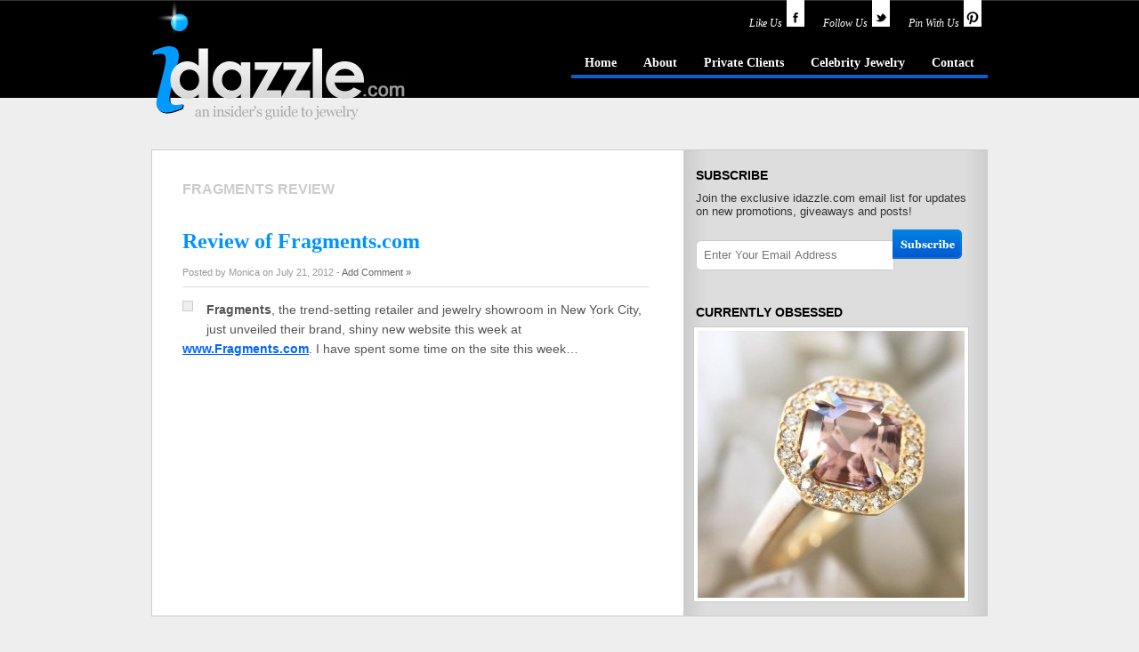

--- FILE ---
content_type: text/html; charset=UTF-8
request_url: https://idazzle.com/tag/fragments-review/
body_size: 27875
content:
<!DOCTYPE html PUBLIC "-//W3C//DTD XHTML 1.0 Transitional//EN" "http://www.w3.org/TR/xhtml1/DTD/xhtml1-transitional.dtd">
<html xmlns="http://www.w3.org/1999/xhtml">
<head profile="http://gmpg.org/xfn/11">
<meta http-equiv="Content-Type" content="text/html; charset=UTF-8" />
<meta name="distribution" content="global" />
<meta name="language" content="en, sv" />
<link rel="shortcut icon" href="https://idazzle.com/wp-content/themes/idazzle2-old/images/favicon.ico"/>
<title>Fragments review - idazzle.com</title>
<link rel="stylesheet" href="https://idazzle.com/wp-content/themes/idazzle2-old/style.css" type="text/css" media="screen" />
<link rel="alternate" type="application/rss+xml" title="RSS 2.0" href="http://feeds2.feedburner.com/Idazzle" />
<link rel="alternate" type="text/xml" title="RSS .92" href="http://feeds2.feedburner.com/Idazzle" />
<link rel="alternate" type="application/atom+xml" title="Atom 0.3" href="http://feeds2.feedburner.com/Idazzle" />
<link rel="pingback" href="https://idazzle.com/xmlrpc.php" />
	<link rel='archives' title='September 2017' href='https://idazzle.com/2017/09/' />
	<link rel='archives' title='June 2017' href='https://idazzle.com/2017/06/' />
	<link rel='archives' title='May 2017' href='https://idazzle.com/2017/05/' />
	<link rel='archives' title='April 2017' href='https://idazzle.com/2017/04/' />
	<link rel='archives' title='March 2017' href='https://idazzle.com/2017/03/' />
	<link rel='archives' title='January 2017' href='https://idazzle.com/2017/01/' />
	<link rel='archives' title='December 2016' href='https://idazzle.com/2016/12/' />
	<link rel='archives' title='October 2016' href='https://idazzle.com/2016/10/' />
	<link rel='archives' title='September 2016' href='https://idazzle.com/2016/09/' />
	<link rel='archives' title='July 2016' href='https://idazzle.com/2016/07/' />
	<link rel='archives' title='June 2016' href='https://idazzle.com/2016/06/' />
	<link rel='archives' title='May 2016' href='https://idazzle.com/2016/05/' />
	<link rel='archives' title='April 2016' href='https://idazzle.com/2016/04/' />
	<link rel='archives' title='March 2016' href='https://idazzle.com/2016/03/' />
	<link rel='archives' title='February 2016' href='https://idazzle.com/2016/02/' />
	<link rel='archives' title='January 2016' href='https://idazzle.com/2016/01/' />
	<link rel='archives' title='December 2015' href='https://idazzle.com/2015/12/' />
	<link rel='archives' title='October 2015' href='https://idazzle.com/2015/10/' />
	<link rel='archives' title='August 2015' href='https://idazzle.com/2015/08/' />
	<link rel='archives' title='July 2015' href='https://idazzle.com/2015/07/' />
	<link rel='archives' title='June 2015' href='https://idazzle.com/2015/06/' />
	<link rel='archives' title='May 2015' href='https://idazzle.com/2015/05/' />
	<link rel='archives' title='March 2015' href='https://idazzle.com/2015/03/' />
	<link rel='archives' title='February 2015' href='https://idazzle.com/2015/02/' />
	<link rel='archives' title='January 2015' href='https://idazzle.com/2015/01/' />
	<link rel='archives' title='December 2014' href='https://idazzle.com/2014/12/' />
	<link rel='archives' title='November 2014' href='https://idazzle.com/2014/11/' />
	<link rel='archives' title='October 2014' href='https://idazzle.com/2014/10/' />
	<link rel='archives' title='September 2014' href='https://idazzle.com/2014/09/' />
	<link rel='archives' title='July 2014' href='https://idazzle.com/2014/07/' />
	<link rel='archives' title='June 2014' href='https://idazzle.com/2014/06/' />
	<link rel='archives' title='May 2014' href='https://idazzle.com/2014/05/' />
	<link rel='archives' title='April 2014' href='https://idazzle.com/2014/04/' />
	<link rel='archives' title='March 2014' href='https://idazzle.com/2014/03/' />
	<link rel='archives' title='February 2014' href='https://idazzle.com/2014/02/' />
	<link rel='archives' title='January 2014' href='https://idazzle.com/2014/01/' />
	<link rel='archives' title='December 2013' href='https://idazzle.com/2013/12/' />
	<link rel='archives' title='November 2013' href='https://idazzle.com/2013/11/' />
	<link rel='archives' title='October 2013' href='https://idazzle.com/2013/10/' />
	<link rel='archives' title='September 2013' href='https://idazzle.com/2013/09/' />
	<link rel='archives' title='August 2013' href='https://idazzle.com/2013/08/' />
	<link rel='archives' title='July 2013' href='https://idazzle.com/2013/07/' />
	<link rel='archives' title='June 2013' href='https://idazzle.com/2013/06/' />
	<link rel='archives' title='May 2013' href='https://idazzle.com/2013/05/' />
	<link rel='archives' title='April 2013' href='https://idazzle.com/2013/04/' />
	<link rel='archives' title='March 2013' href='https://idazzle.com/2013/03/' />
	<link rel='archives' title='February 2013' href='https://idazzle.com/2013/02/' />
	<link rel='archives' title='January 2013' href='https://idazzle.com/2013/01/' />
	<link rel='archives' title='December 2012' href='https://idazzle.com/2012/12/' />
	<link rel='archives' title='November 2012' href='https://idazzle.com/2012/11/' />
	<link rel='archives' title='October 2012' href='https://idazzle.com/2012/10/' />
	<link rel='archives' title='September 2012' href='https://idazzle.com/2012/09/' />
	<link rel='archives' title='July 2012' href='https://idazzle.com/2012/07/' />
	<link rel='archives' title='June 2012' href='https://idazzle.com/2012/06/' />
	<link rel='archives' title='May 2012' href='https://idazzle.com/2012/05/' />
	<link rel='archives' title='April 2012' href='https://idazzle.com/2012/04/' />
	<link rel='archives' title='March 2012' href='https://idazzle.com/2012/03/' />
	<link rel='archives' title='February 2012' href='https://idazzle.com/2012/02/' />
	<link rel='archives' title='January 2012' href='https://idazzle.com/2012/01/' />
	<link rel='archives' title='December 2011' href='https://idazzle.com/2011/12/' />
	<link rel='archives' title='November 2011' href='https://idazzle.com/2011/11/' />
	<link rel='archives' title='October 2011' href='https://idazzle.com/2011/10/' />
	<link rel='archives' title='September 2011' href='https://idazzle.com/2011/09/' />
	<link rel='archives' title='August 2011' href='https://idazzle.com/2011/08/' />
	<link rel='archives' title='July 2011' href='https://idazzle.com/2011/07/' />
	<link rel='archives' title='June 2011' href='https://idazzle.com/2011/06/' />
	<link rel='archives' title='May 2011' href='https://idazzle.com/2011/05/' />
	<link rel='archives' title='March 2011' href='https://idazzle.com/2011/03/' />
	<link rel='archives' title='February 2011' href='https://idazzle.com/2011/02/' />
	<link rel='archives' title='January 2011' href='https://idazzle.com/2011/01/' />
	<link rel='archives' title='December 2010' href='https://idazzle.com/2010/12/' />
	<link rel='archives' title='November 2010' href='https://idazzle.com/2010/11/' />
	<link rel='archives' title='October 2010' href='https://idazzle.com/2010/10/' />
	<link rel='archives' title='September 2010' href='https://idazzle.com/2010/09/' />
	<link rel='archives' title='August 2010' href='https://idazzle.com/2010/08/' />
	<link rel='archives' title='July 2010' href='https://idazzle.com/2010/07/' />
	<link rel='archives' title='June 2010' href='https://idazzle.com/2010/06/' />
	<link rel='archives' title='May 2010' href='https://idazzle.com/2010/05/' />
	<link rel='archives' title='April 2010' href='https://idazzle.com/2010/04/' />
	<link rel='archives' title='March 2010' href='https://idazzle.com/2010/03/' />
	<link rel='archives' title='February 2010' href='https://idazzle.com/2010/02/' />
	<link rel='archives' title='January 2010' href='https://idazzle.com/2010/01/' />
	<link rel='archives' title='December 2009' href='https://idazzle.com/2009/12/' />
	<link rel='archives' title='November 2009' href='https://idazzle.com/2009/11/' />
	<link rel='archives' title='October 2009' href='https://idazzle.com/2009/10/' />
	<link rel='archives' title='September 2009' href='https://idazzle.com/2009/09/' />
	<link rel='archives' title='August 2009' href='https://idazzle.com/2009/08/' />
	<link rel='archives' title='July 2009' href='https://idazzle.com/2009/07/' />
	<link rel='archives' title='June 2009' href='https://idazzle.com/2009/06/' />
	<link rel='archives' title='May 2009' href='https://idazzle.com/2009/05/' />
	<link rel='archives' title='April 2009' href='https://idazzle.com/2009/04/' />
	<link rel='archives' title='March 2009' href='https://idazzle.com/2009/03/' />
	<link rel='archives' title='February 2009' href='https://idazzle.com/2009/02/' />
	<link rel='archives' title='January 2009' href='https://idazzle.com/2009/01/' />
	<link rel='archives' title='December 2008' href='https://idazzle.com/2008/12/' />
	<link rel='archives' title='November 2008' href='https://idazzle.com/2008/11/' />
	<link rel='archives' title='October 2008' href='https://idazzle.com/2008/10/' />

<!--[if IE]>
<link rel="stylesheet" type="text/css" href="http://idazzle.com/wp-content/themes/idazzle/ie6.css" media="screen" />
<![endif]-->


<!-- This site is optimized with the Yoast SEO plugin v6.0 - https://yoast.com/wordpress/plugins/seo/ -->
<link rel="canonical" href="https://idazzle.com/tag/fragments-review/" />
<meta property="og:locale" content="en_US" />
<meta property="og:type" content="object" />
<meta property="og:title" content="Fragments review - idazzle.com" />
<meta property="og:url" content="https://idazzle.com/tag/fragments-review/" />
<meta property="og:site_name" content="idazzle.com" />
<meta name="twitter:card" content="summary_large_image" />
<meta name="twitter:title" content="Fragments review - idazzle.com" />
<script type='application/ld+json'>{"@context":"http:\/\/schema.org","@type":"WebSite","@id":"#website","url":"https:\/\/idazzle.com\/","name":"idazzle.com","potentialAction":{"@type":"SearchAction","target":"https:\/\/idazzle.com\/?s={search_term_string}","query-input":"required name=search_term_string"}}</script>
<!-- / Yoast SEO plugin. -->

<link rel='dns-prefetch' href='//s.w.org' />
<link rel="alternate" type="application/rss+xml" title="idazzle.com &raquo; Fragments review Tag Feed" href="https://idazzle.com/tag/fragments-review/feed/" />
		<script type="text/javascript">
			window._wpemojiSettings = {"baseUrl":"https:\/\/s.w.org\/images\/core\/emoji\/11\/72x72\/","ext":".png","svgUrl":"https:\/\/s.w.org\/images\/core\/emoji\/11\/svg\/","svgExt":".svg","source":{"concatemoji":"https:\/\/idazzle.com\/wp-includes\/js\/wp-emoji-release.min.js?ver=4.9.26"}};
			!function(e,a,t){var n,r,o,i=a.createElement("canvas"),p=i.getContext&&i.getContext("2d");function s(e,t){var a=String.fromCharCode;p.clearRect(0,0,i.width,i.height),p.fillText(a.apply(this,e),0,0);e=i.toDataURL();return p.clearRect(0,0,i.width,i.height),p.fillText(a.apply(this,t),0,0),e===i.toDataURL()}function c(e){var t=a.createElement("script");t.src=e,t.defer=t.type="text/javascript",a.getElementsByTagName("head")[0].appendChild(t)}for(o=Array("flag","emoji"),t.supports={everything:!0,everythingExceptFlag:!0},r=0;r<o.length;r++)t.supports[o[r]]=function(e){if(!p||!p.fillText)return!1;switch(p.textBaseline="top",p.font="600 32px Arial",e){case"flag":return s([55356,56826,55356,56819],[55356,56826,8203,55356,56819])?!1:!s([55356,57332,56128,56423,56128,56418,56128,56421,56128,56430,56128,56423,56128,56447],[55356,57332,8203,56128,56423,8203,56128,56418,8203,56128,56421,8203,56128,56430,8203,56128,56423,8203,56128,56447]);case"emoji":return!s([55358,56760,9792,65039],[55358,56760,8203,9792,65039])}return!1}(o[r]),t.supports.everything=t.supports.everything&&t.supports[o[r]],"flag"!==o[r]&&(t.supports.everythingExceptFlag=t.supports.everythingExceptFlag&&t.supports[o[r]]);t.supports.everythingExceptFlag=t.supports.everythingExceptFlag&&!t.supports.flag,t.DOMReady=!1,t.readyCallback=function(){t.DOMReady=!0},t.supports.everything||(n=function(){t.readyCallback()},a.addEventListener?(a.addEventListener("DOMContentLoaded",n,!1),e.addEventListener("load",n,!1)):(e.attachEvent("onload",n),a.attachEvent("onreadystatechange",function(){"complete"===a.readyState&&t.readyCallback()})),(n=t.source||{}).concatemoji?c(n.concatemoji):n.wpemoji&&n.twemoji&&(c(n.twemoji),c(n.wpemoji)))}(window,document,window._wpemojiSettings);
		</script>
		<style type="text/css">
img.wp-smiley,
img.emoji {
	display: inline !important;
	border: none !important;
	box-shadow: none !important;
	height: 1em !important;
	width: 1em !important;
	margin: 0 .07em !important;
	vertical-align: -0.1em !important;
	background: none !important;
	padding: 0 !important;
}
</style>
<link rel='stylesheet' id='crp-style-rounded-thumbs-css'  href='https://idazzle.com/wp-content/plugins/contextual-related-posts/css/default-style.css?ver=4.9.26' type='text/css' media='all' />
<style id='crp-style-rounded-thumbs-inline-css' type='text/css'>

.crp_related a {
  width: 120px;
  height: 100px;
  text-decoration: none;
}
.crp_related img {
  max-width: 120px;
  margin: auto;
}
.crp_related .crp_title {
  width: 120px;
}
                
</style>
<link rel='stylesheet' id='sharebar-css'  href='https://idazzle.com/wp-content/plugins/sharebar/css/sharebar.css?ver=4.9.26' type='text/css' media='all' />
<script type='text/javascript' src='https://idazzle.com/wp-includes/js/jquery/jquery.js?ver=1.12.4'></script>
<script type='text/javascript' src='https://idazzle.com/wp-includes/js/jquery/jquery-migrate.min.js?ver=1.4.1'></script>
<script type='text/javascript' src='https://idazzle.com/wp-content/plugins/sharebar/js/sharebar.js?ver=4.9.26'></script>
<link rel='https://api.w.org/' href='https://idazzle.com/wp-json/' />
<link rel="EditURI" type="application/rsd+xml" title="RSD" href="https://idazzle.com/xmlrpc.php?rsd" />
<link rel="wlwmanifest" type="application/wlwmanifest+xml" href="https://idazzle.com/wp-includes/wlwmanifest.xml" /> 
<meta name="generator" content="WordPress 4.9.26" />
<style type="text/css">
    .calnk a:hover {
        background-position:0 0;
        text-decoration:none;  
        color:#000000;
        border-bottom:1px dotted #000000;
     }
    .calnk a:visited {
        text-decoration:none;
        color:#000000;
        border-bottom:1px dotted #000000;
    }
    .calnk a {
        text-decoration:none; 
        color:#000000; 
        border-bottom:1px dotted #000000;
    }
    .calnk a span { 
        display:none; 
    }
    .calnk a:hover span {
        color:#333333; 
        background:#F6F79B; 
        display:block;
        position:absolute; 
        margin-top:1px; 
        padding:5px; 
        width:150px; 
        z-index:100;
        line-height:1.2em;
    }
    .calendar-table {
        border:0 !important;
        width:100% !important;
        border-collapse:separate !important;
        border-spacing:2px !important;
    }
    .calendar-heading {
        height:25px;
        text-align:center;
        background-color:#E4EBE3;
    }
    .calendar-next {
        width:20%;
        text-align:center;
        border:none;
    }
    .calendar-prev {
        width:20%;
        text-align:center;
        border:none;
    }
    .calendar-month {
        width:60%;
        text-align:center;
        font-weight:bold;
        border:none;
    }
    .normal-day-heading {
        text-align:center;
        width:25px;
        height:25px;
        font-size:0.8em;
        border:1px solid #DFE6DE;
        background-color:#EBF2EA;
    }
    .weekend-heading {
        text-align:center;
        width:25px;
        height:25px;
        font-size:0.8em;
        border:1px solid #DFE6DE;
        background-color:#EBF2EA;
        color:#FF0000;
    }
    .day-with-date {
        vertical-align:text-top;
        text-align:left;
        width:60px;
        height:60px;
        border:1px solid #DFE6DE;
    }
    .no-events {

    }
    .day-without-date {
        width:60px;
        height:60px;
        border:1px solid #E9F0E8;
    }
    span.weekend {
        color:#FF0000;
    }
    .current-day {
        vertical-align:text-top;
        text-align:left;
        width:60px;
        height:60px;
        border:1px solid #BFBFBF;
        background-color:#E4EBE3;
    }
    span.event {
        font-size:0.75em;
    }
    .kjo-link {
        font-size:0.75em;
        text-align:center;
    }
    .calendar-date-switcher {
        height:25px;
        text-align:center;
        border:1px solid #D6DED5;
        background-color:#E4EBE3;
    }
    .calendar-date-switcher form {
        margin:2px;
    }
    .calendar-date-switcher input {
        border:1px #D6DED5 solid;
        margin:0;
    }
    .calendar-date-switcher input[type=submit] {
        padding:3px 10px;
    }
    .calendar-date-switcher select {
        border:1px #D6DED5 solid;
        margin:0;
    }
    .calnk a:hover span span.event-title {
        padding:0;
        text-align:center;
        font-weight:bold;
        font-size:1.2em;
        margin-left:0px;
    }
    .calnk a:hover span span.event-title-break {
        width:96%;
        text-align:center;
        height:1px;
        margin-top:5px;
        margin-right:2%;
        padding:0;
        background-color:#000000;
        margin-left:0px;
    }
    .calnk a:hover span span.event-content-break {
        width:96%;
        text-align:center;
        height:1px;
        margin-top:5px;
        margin-right:2%;
        padding:0;
        background-color:#000000;
        margin-left:0px;
    }
    .page-upcoming-events {
        font-size:80%;
    }
    .page-todays-events {
        font-size:80%;
    }
    .calendar-table table,tbody,tr,td {
        margin:0 !important;
        padding:0 !important;
    }
    table.calendar-table {
        margin-bottom:5px !important;
    }
    .cat-key {
        width:100%;
        margin-top:30px;
        padding:5px;
        border:0 !important;
    }
    .cal-separate {
       border:0 !important;
       margin-top:10px;
    }
    table.cat-key {
       margin-top:5px !important;
       border:1px solid #DFE6DE !important;
       border-collapse:separate !important;
       border-spacing:4px !important;
       margin-left:2px !important;
       width:99.5% !important;
       margin-bottom:5px !important;
    }
    .minical-day {
       background-color:#F6F79B;
    }
    .cat-key td {
       border:0 !important;
    }
</style>
<meta property="fb:app_id" content="Mastephenson1"/><style data-context="foundation-flickity-css">/*! Flickity v2.0.2
http://flickity.metafizzy.co
---------------------------------------------- */.flickity-enabled{position:relative}.flickity-enabled:focus{outline:0}.flickity-viewport{overflow:hidden;position:relative;height:100%}.flickity-slider{position:absolute;width:100%;height:100%}.flickity-enabled.is-draggable{-webkit-tap-highlight-color:transparent;tap-highlight-color:transparent;-webkit-user-select:none;-moz-user-select:none;-ms-user-select:none;user-select:none}.flickity-enabled.is-draggable .flickity-viewport{cursor:move;cursor:-webkit-grab;cursor:grab}.flickity-enabled.is-draggable .flickity-viewport.is-pointer-down{cursor:-webkit-grabbing;cursor:grabbing}.flickity-prev-next-button{position:absolute;top:50%;width:44px;height:44px;border:none;border-radius:50%;background:#fff;background:hsla(0,0%,100%,.75);cursor:pointer;-webkit-transform:translateY(-50%);transform:translateY(-50%)}.flickity-prev-next-button:hover{background:#fff}.flickity-prev-next-button:focus{outline:0;box-shadow:0 0 0 5px #09F}.flickity-prev-next-button:active{opacity:.6}.flickity-prev-next-button.previous{left:10px}.flickity-prev-next-button.next{right:10px}.flickity-rtl .flickity-prev-next-button.previous{left:auto;right:10px}.flickity-rtl .flickity-prev-next-button.next{right:auto;left:10px}.flickity-prev-next-button:disabled{opacity:.3;cursor:auto}.flickity-prev-next-button svg{position:absolute;left:20%;top:20%;width:60%;height:60%}.flickity-prev-next-button .arrow{fill:#333}.flickity-page-dots{position:absolute;width:100%;bottom:-25px;padding:0;margin:0;list-style:none;text-align:center;line-height:1}.flickity-rtl .flickity-page-dots{direction:rtl}.flickity-page-dots .dot{display:inline-block;width:10px;height:10px;margin:0 8px;background:#333;border-radius:50%;opacity:.25;cursor:pointer}.flickity-page-dots .dot.is-selected{opacity:1}</style><style data-context="foundation-slideout-css">.slideout-menu{position:fixed;left:0;top:0;bottom:0;right:auto;z-index:0;width:256px;overflow-y:auto;-webkit-overflow-scrolling:touch;display:none}.slideout-menu.pushit-right{left:auto;right:0}.slideout-panel{position:relative;z-index:1;will-change:transform}.slideout-open,.slideout-open .slideout-panel,.slideout-open body{overflow:hidden}.slideout-open .slideout-menu{display:block}.pushit{display:none}</style>
	<!-- Clean Archives Reloaded v3.2.0 | http://www.viper007bond.com/wordpress-plugins/clean-archives-reloaded/ -->
	<style type="text/css">.car-collapse .car-yearmonth { cursor: s-resize; } </style>
	<script type="text/javascript">
		/* <![CDATA[ */
			jQuery(document).ready(function() {
				jQuery('.car-collapse').find('.car-monthlisting').hide();
				jQuery('.car-collapse').find('.car-monthlisting:first').show();
				jQuery('.car-collapse').find('.car-yearmonth').click(function() {
					jQuery(this).next('ul').slideToggle('fast');
				});
				jQuery('.car-collapse').find('.car-toggler').click(function() {
					if ( 'Expand All' == jQuery(this).text() ) {
						jQuery(this).parent('.car-container').find('.car-monthlisting').show();
						jQuery(this).text('Collapse All');
					}
					else {
						jQuery(this).parent('.car-container').find('.car-monthlisting').hide();
						jQuery(this).text('Expand All');
					}
					return false;
				});
			});
		/* ]]> */
	</script>

<style>.ios7.web-app-mode.has-fixed header{ background-color: rgba(3,122,221,.88);}</style><script type="text/javascript" src="//assets.pinterest.com/js/pinit.js"></script>
</head>
<body>
	<div id="wrap">

		<div id="header">

			<div class="logo">
<h1><a href="https://idazzle.com/" title="idazzle.com - an insider's guide to jewelry">idazzle.com - an insider's guide to jewelry</a></h1>
			</div>

<div class="headerright">


	<div id="social-header">
		<a href="http://www.facebook.com/idazzle" target="_blank"><span>Like Us</span><img src="https://idazzle.com/wp-content/themes/idazzle2-old/images/facebook.png" class="social-ribbon"></a>
	<a href="http://www.twitter.com/idazzle" target="_blank"><span>Follow Us</span><img src="https://idazzle.com/wp-content/themes/idazzle2-old/images/twitter.png" class="social-ribbon"></a>
		<a href="http://www.pinterest.com/idazzle" target="_blank"><span>Pin With Us</span><img src="https://idazzle.com/wp-content/themes/idazzle2-old/images/pinterist.png" class="social-ribbon"></a>
	</div>

<ul id="menu" class="menu"><li id="menu-item-4688" class="menu-item menu-item-type-custom menu-item-object-custom menu-item-4688"><a href="/">Home</a></li>
<li id="menu-item-4689" class="menu-item menu-item-type-post_type menu-item-object-page menu-item-4689"><a href="https://idazzle.com/about/">About</a></li>
<li id="menu-item-4692" class="menu-item menu-item-type-post_type menu-item-object-page menu-item-4692"><a href="https://idazzle.com/local-jewelers/">Private Clients</a></li>
<li id="menu-item-4733" class="menu-item menu-item-type-taxonomy menu-item-object-category menu-item-4733"><a href="https://idazzle.com/celebrity-jewelry-2/">Celebrity Jewelry</a></li>
<li id="menu-item-4691" class="menu-item menu-item-type-post_type menu-item-object-page menu-item-4691"><a href="https://idazzle.com/contact/">Contact</a></li>
</ul> 
	

	</div>
</div><div class="content">
<div id="container">

 	
 	   	  		<h4 class="pagetitle">Fragments review</h4>
 	  
		
		<div class="post">



<h2><a href="https://idazzle.com/2012/07/21/review-of-fragments-com/" title="Review of Fragments.com">Review of Fragments.com</a></h2>
<div class="postinfo">Posted by Monica on July 21, 2012 - <a href="https://idazzle.com/2012/07/21/review-of-fragments-com/" title="Review of Fragments.com">Add Comment &#187;</a></div>
<div class="featured_img2"><a href="https://idazzle.com/2012/07/21/review-of-fragments-com/" title="Review of Fragments.com"><img src="" alt="" /></a></div><p><strong>Fragments</strong>, the trend-setting retailer and jewelry showroom in New York City, just unveiled their brand, shiny new website this week at <strong><a href="http://www.fragments.com/" title="Link to Fragments Site" target="_blank">www.Fragments.com</a></strong>. I have spent some time on the site this week&#8230;</p>


<div style="clear:both"></div>
</div>
	
<p class="archiveslink">
	</p>

<br/>
	</div>
<div class="sidebar">
<li id="text-459426112" class="widget widget_text"><h2 class="widgettitle">Subscribe</h2>
			<div class="textwidget">Join the exclusive idazzle.com email list for updates on new promotions, giveaways and posts!
<style type="text/css">
.awesome-mc-div {margin: 10px 0;}
.awesome-mc-form { font-family:'Helvetica Neue',Helvetica,Arial,Sans-serif;}
.awesome-mc-form input.email {padding: 3px 3px 3px 8px; font-size: 13px; font-weight: light; color: #333; width: 210px; height: 26px; border: 1px solid #ccc;}
.left-round {-webkit-border-bottom-left-radius: 6px; -khtml-border-radius-bottomleft: 6px; -moz-border-radius-bottomleft: 6px; border-bottom-left-radius: 6px; -webkit-border-top-left-radius: 6px; -khtml-border-radius-topleft: 6px; -moz-border-radius-topleft: 6px; border-top-left-radius: 6px; }
.awesome-mc-submit {background:url(http://dev.idazzle.com/wp-content/themes/idazzle/images/subscribe.png) no-repeat; cursor:pointer; width: 79px; height: 33px; border: none; display: inline; margin: 3px 0 0 -2px; padding: 2px 0 4px 0; line-height: 32px; }
ul.awesome-mc-list {clear: both; display: inline !important; margin: 10px 0 10px 0 !important;}
.awesome-mc-list li {list-style: none; display: inline; margin: 8px 0 5px 0 !important; }
.awesome-list-spacer {clear: both; padding: 5px 0;}
</style>


<div class="awesome-mc-div">

<form action="http://idazzle.us4.list-manage2.com/subscribe/post?u=bd63f02a8877dc8741e636e19&amp;id=47bf64270a" method="post" id="mc-embedded-subscribe-form" name="mc-embedded-subscribe-form" class="validate awesome-mc-form" target="_blank">


<input type="email" autocapitalize="off" autocorrect="off" name="MERGE0" id="MERGE0" class="email left-round" placeholder="Enter Your Email Address" /><input type="submit" value="" class="awesome-mc-submit"/>

</form>
</div> <!-- end awesome mc form --></div>
		</li>



<center>
<div class="sidebarads">



<h3>Currently Obsessed</h3>

<div style="clear:both"></div>







<a href="https://idazzle.com/2015/12/17/announcing-anza-gems/" title="Announcing&#8230;ANZA Gems"><img width="300" height="300" src="https://idazzle.com/wp-content/uploads/2015/12/RO_ANZA_Zircon-300x300.jpg" class="attachment-featured size-featured wp-post-image" alt="Rebecca Overmann ANZA Gems" srcset="https://idazzle.com/wp-content/uploads/2015/12/RO_ANZA_Zircon-300x300.jpg 300w, https://idazzle.com/wp-content/uploads/2015/12/RO_ANZA_Zircon-80x80.jpg 80w, https://idazzle.com/wp-content/uploads/2015/12/RO_ANZA_Zircon-150x150.jpg 150w, https://idazzle.com/wp-content/uploads/2015/12/RO_ANZA_Zircon-e1450329770899.jpg 500w" sizes="(max-width: 300px) 100vw, 300px" /></a>



